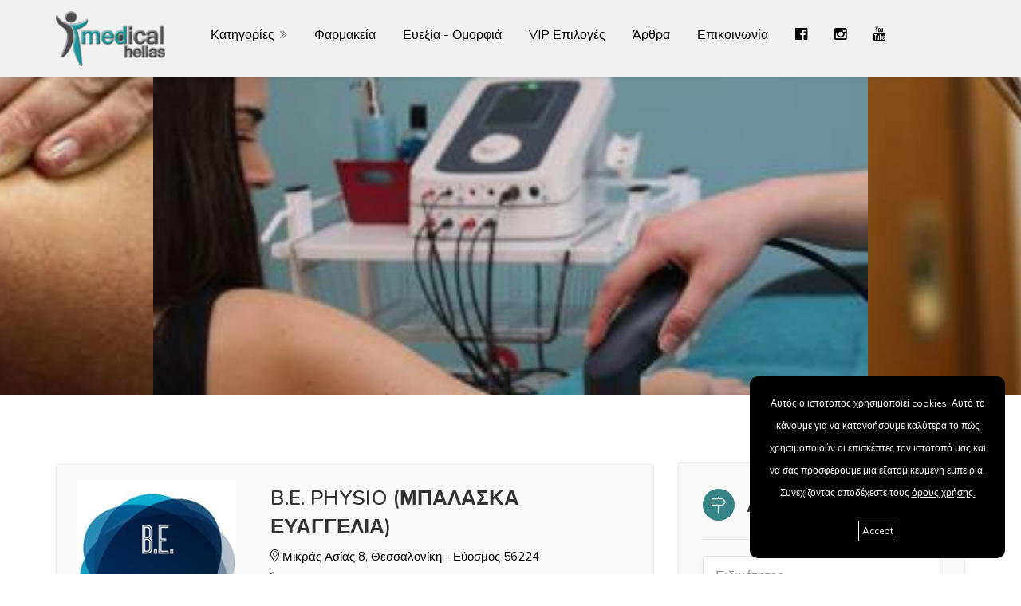

--- FILE ---
content_type: text/html; charset=utf-8
request_url: https://medicalhellas.gr/doctors/b-e-physio-mpalaska-eyaggelia
body_size: 13723
content:
<!DOCTYPE html>
<html>
<head>
<title>Ανακαλύψτε τον κόσμο του βελονισμού με την ΜΠΑΛΑΣΚΑ ΕΥΑΓΓΕΛΙΑ στο B.E. PHYSIO.</title>
<meta name="description" content="Επαγγελματικός βελονισμός από την ΜΠΑΛΑΣΚΑ ΕΥΑΓΓΕΛΙΑ στο MedicalHellas.">
<meta name="keywords" content="b.e. physio, μπαλασκα ευαγγελια, βελονισμος, βελονιστης, υγεια, βελονιστες εοπυυ, εοπυυ, medical, medicalhellas, γιατροι, ιατροι,ευοσμος">
<meta name="robots" content="index, follow">
<plain>
<meta name="robots" content="index, follow">
<meta http-equiv="Content-Type" content="text/html; charset=utf-8">
<meta name="language" content="English">
<meta name="revisit-after" content=" days">
<link rel="apple-touch-icon" sizes="180x180" href="/apple-touch-icon.png">
<link rel="icon" type="image/png" sizes="32x32" href="/favicon-32x32.png">
<link rel="icon" type="image/png" sizes="16x16" href="/favicon-16x16.png">
<link rel="manifest" href="/site.webmanifest">
<link rel="mask-icon" href="/safari-pinned-tab.svg" color="#5bbad5">
<meta name="msapplication-TileColor" content="#da532c">
<meta name="theme-color" content="#ffffff">
<meta name="google-site-verification" content="H-zoWbpnZxPwUZuwZT-6FS3IFEFqCMYoj9lmDiRVqp4" />
</plain>
<meta name="csrf-param" content="authenticity_token" />
<meta name="csrf-token" content="QkqhyAuWc9PFaAphPhjAqyP1XJGNyj1JFzoogLMSEwI+W/35lz14K5vClc9hRsUDUV1LoBnmpIGBuGgMb4h7QA==" />

<meta name="action-cable-url" content="/cable" />
<meta content='text/html;charset=UTF-8' http-equiv='Content-Type'>
<meta content='width=device-width, initial-scale=1.0' name='viewport'>
<link rel="stylesheet" media="all" href="/assets/application-3b78e489aeb2284f091fff7ac3faad76f9ce48101e8b264d33d485d01ed65474.css" />
<script>
  (function(i,s,o,g,r,a,m){i['GoogleAnalyticsObject']=r;i[r]=i[r]||function(){
  (i[r].q=i[r].q||[]).push(arguments)},i[r].l=1*new Date();a=s.createElement(o),
  m=s.getElementsByTagName(o)[0];a.async=1;a.src=g;m.parentNode.insertBefore(a,m)
  })(window,document,'script','//www.google-analytics.com/analytics.js','ga');
  ga('create', 'UA-34608359-1', 'auto');
  ga('send', 'pageview');
</script>

<script type='text/javascript' src='https://platform-api.sharethis.com/js/sharethis.js#property=60128fe877ac8800133c31a5&product=sop' async='async'></script>

<!-- Histats.com START (aync) -->
<script type="text/javascript">var _Hasync= _Hasync|| [];
_Hasync.push(['Histats.start', '1,4743031,4,0,0,0,00010000']);
_Hasync.push(['Histats.fasi', '1']);
_Hasync.push(['Histats.track_hits', '']);
(function() {
var hs = document.createElement('script'); hs.type = 'text/javascript'; hs.async = true;
hs.src = ('//s10.histats.com/js15_as.js');
(document.getElementsByTagName('head')[0] || document.getElementsByTagName('body')[0]).appendChild(hs);
})();</script>
<noscript><a href="/" target="_blank"><img src="//sstatic1.histats.com/0.gif?4743031&101" alt="myspace tracker" border="0"></a></noscript>
<!-- Histats.com END -->

<script async src="https://pagead2.googlesyndication.com/pagead/js/adsbygoogle.js?client=ca-pub-7130277859645520" crossorigin="anonymous"></script>

<!-- Google tag (gtag.js) -->
<script async src="https://www.googletagmanager.com/gtag/js?id=G-664PM9V365"></script>
<script>
window.dataLayer = window.dataLayer || [];
function gtag(){dataLayer.push(arguments);}
gtag('js', new Date());
gtag('config', 'G-664PM9V365');
</script>
</head>
<body>
<div id='main_wrapper'>
<header id='header_part'>
<div id='header'>
<div class='container'>
<div class='utf_left_side'>
<div id='logo'>
<a href="/"><img alt='' src='/assets/logo-769d988e47925b8a34383e42266f408b59c1f529cd6c3c71e2c6e02ba752a511.png'>
</a></div>
<div class='mmenu-trigger'>
<button class='hamburger utfbutton_collapse' type='button'>
<span class='utf_inner_button_box'>
<span class='utf_inner_section'></span>
</span>
</button>
</div>
<nav class='style_one' id='navigation'>
<ul id='responsive'>
<li class=''>
<a href=''>Κατηγορίες</a>
<ul>
<li><a href="/categories/iatroi">Ιατροί</a></li>
<li><a href="/categories/alles-katigories">Άλλες κατηγορίες</a></li>
</ul>
</li>
<li class=''>
<a href='/categories/farmakeia'>Φαρμακεία</a>
</li>
<li class=''>
<a href='/categories/eyeksia-omorfia'>Ευεξία - Ομορφιά</a>
</li>
<li>
<a href='/categories/vip-epiloges'>VIP Επιλογές</a>
</li>
<li>
<a href="/blog">Άρθρα</a>
</li>
<li class=''>
<a href='/contact'>Επικοινωνία</a>
</li>
<li>
<a target="_blank" href="https://www.facebook.com/medicalhellas"><i class='fa fa-facebook-official' style='font-size: 18px;'></i>
</a></li>
<li>
<a target="_blank" href="https://www.instagram.com/medicalhellas.gr/"><i class='fa fa-instagram' style='font-size: 18px;'></i>
</a></li>
<li>
<a target="_blank" href="https://www.youtube.com/channel/UCXJNZwBq0gcSQbyxhFHOAgA"><i class='fa fa-youtube' style='font-size: 18px;'></i>
</a></li>
</ul>
</nav>
<div class='clearfix'></div>
</div>
</div>
</div>
</header>
<div class='clearfix'></div>

<div class='utf_listing_section' id='utf_listing_gallery_part'>
<div class='utf_listing_slider utf_gallery_container margin-bottom-0'>
<a class='item utf_gallery' data-background-image='/system/uploads/image/file/6524/bephysio-%CE%A5%CF%80%CE%AD%CF%81%CE%B7%CF%87%CE%BF%CF%82.jpg' href='/system/uploads/image/file/6524/bephysio-%CE%A5%CF%80%CE%AD%CF%81%CE%B7%CF%87%CE%BF%CF%82.jpg'></a>
<a class='item utf_gallery' data-background-image='/system/uploads/image/file/6521/bephysio-%CE%A5%CF%80%CE%B7%CF%81%CE%B5%CF%83%CE%AF%CE%B1-%CE%BA%CE%B9%CE%BD%CE%B7%CF%83%CE%B9%CE%BF%CE%B8%CE%B5%CF%81%CE%B1%CF%80%CE%B5%CE%AF%CE%B1%CF%82.jpg' href='/system/uploads/image/file/6521/bephysio-%CE%A5%CF%80%CE%B7%CF%81%CE%B5%CF%83%CE%AF%CE%B1-%CE%BA%CE%B9%CE%BD%CE%B7%CF%83%CE%B9%CE%BF%CE%B8%CE%B5%CF%81%CE%B1%CF%80%CE%B5%CE%AF%CE%B1%CF%82.jpg'></a>
<a class='item utf_gallery' data-background-image='/system/uploads/image/file/6522/bephysio-%CE%A5%CF%80%CE%B7%CF%81%CE%B5%CF%83%CE%AF%CE%B1-%CE%97%CE%BB%CE%B5%CE%BA%CF%84%CF%81%CE%BF%CE%B8%CE%B5%CF%81%CE%B1%CF%80%CE%B5%CE%AF%CE%B1%CF%82.jpg' href='/system/uploads/image/file/6522/bephysio-%CE%A5%CF%80%CE%B7%CF%81%CE%B5%CF%83%CE%AF%CE%B1-%CE%97%CE%BB%CE%B5%CE%BA%CF%84%CF%81%CE%BF%CE%B8%CE%B5%CF%81%CE%B1%CF%80%CE%B5%CE%AF%CE%B1%CF%82.jpg'></a>
<a class='item utf_gallery' data-background-image='/system/uploads/image/file/6519/bephysio-%CE%A0%CF%81%CE%B5%CF%83%CF%83%CE%BF%CE%B8%CE%B5%CF%81%CE%B1%CF%80%CE%B5%CE%AF%CE%B1.jpg' href='/system/uploads/image/file/6519/bephysio-%CE%A0%CF%81%CE%B5%CF%83%CF%83%CE%BF%CE%B8%CE%B5%CF%81%CE%B1%CF%80%CE%B5%CE%AF%CE%B1.jpg'></a>
<a class='item utf_gallery' data-background-image='/system/uploads/image/file/6520/bephysio-%CE%A5%CF%80%CE%B7%CF%81%CE%B5%CF%83%CE%AF%CE%B1-%CE%92%CE%B5%CE%BB%CE%BF%CE%BD%CE%B9%CF%83%CE%BC%CE%BF%CF%8D.jpg' href='/system/uploads/image/file/6520/bephysio-%CE%A5%CF%80%CE%B7%CF%81%CE%B5%CF%83%CE%AF%CE%B1-%CE%92%CE%B5%CE%BB%CE%BF%CE%BD%CE%B9%CF%83%CE%BC%CE%BF%CF%8D.jpg'></a>
<a class='item utf_gallery' data-background-image='/system/uploads/image/file/6523/bephysio-%CE%A5%CF%80%CE%B7%CF%81%CE%B5%CF%83%CE%AF%CE%B1-%CE%97%CE%BB%CE%B5%CE%BA%CF%84%CF%81%CE%BF%CE%B8%CE%B5%CF%81%CE%B1%CF%80%CE%B5%CE%AF%CE%B1%CF%82-1.jpg' href='/system/uploads/image/file/6523/bephysio-%CE%A5%CF%80%CE%B7%CF%81%CE%B5%CF%83%CE%AF%CE%B1-%CE%97%CE%BB%CE%B5%CE%BA%CF%84%CF%81%CE%BF%CE%B8%CE%B5%CF%81%CE%B1%CF%80%CE%B5%CE%AF%CE%B1%CF%82-1.jpg'></a>
<a class='item utf_gallery' data-background-image='/system/uploads/image/file/6525/bephysio-%CE%A5%CF%80%CE%B7%CF%81%CE%B5%CF%83%CE%AF%CE%B1-%CE%9C%CE%AC%CE%BB%CE%B1%CE%BE%CE%B7%CF%82.jpg' href='/system/uploads/image/file/6525/bephysio-%CE%A5%CF%80%CE%B7%CF%81%CE%B5%CF%83%CE%AF%CE%B1-%CE%9C%CE%AC%CE%BB%CE%B1%CE%BE%CE%B7%CF%82.jpg'></a>
</div>
</div>
<div class='container doctor-show'>
<div class='row utf_sticky_main_wrapper'>
<div class='col-lg-8 col-md-8'>
<div class='utf_listing_titlebar' id='titlebar'>
<div class='utf_listing_titlebar_title'>
<div class='row'>
<div class='col-lg-4 col-md-4'>
<img width="200" class="margin-bottom-20" src="/system/uploads/doctor/photo/9733/be_physio.jpg" />
</div>
<div class='col-lg-8 col-md-8'>
<h2>
B.E. PHYSIO (ΜΠΑΛΑΣΚΑ ΕΥΑΓΓΕΛΙΑ)
</h2>
<div>
<i class='sl sl-icon-location'></i>
Μικράς Ασίας 8,  Θεσσαλονίκη - Εύοσμος
56224
</div>
<div>
<i class='sl sl-icon-phone'></i>
23160 22015
</div>
<div>
<i class='sl sl-icon-location'></i>
Νομός,  Θεσσαλονίκη

</div>
<span class='call_now'>
<i class='sl sl-icon-screen-smartphone'></i>
6978 718562
</span>
<span class='call_now'>
<i class='sl sl-icon-globe'></i>
<a target="_blank" href="https://www.bephysio.gr">https://www.bephysio.gr</a>
</span>
<span class='call_now'>
<i class='sl sl-icon-envelope-open'></i>
<a href="mailto:evangeliaphysio@gmail.com">evangeliaphysio@gmail.com</a>
</span>
</div>
</div>
</div>
</div>
<div class='utf_listing_section' id='utf_listing_overview'>
<div class='social-contact'>
<a class='instagram-link' href='https://www.instagram.com/b.e.physiocentre.thessaloniki/?igshid=mj29u682rl6e' target='_blank'>
<i class='fa fa-instagram'></i>
Instagram
</a>
</div>
</div>
<div class='utf_listing_section' id='utf_listing_overview'>
<h3 class='utf_listing_headline_part margin-top-30 margin-bottom-30'>Βιογραφικό</h3>
<p>Φυσικοθεραπεία και βελονισμός</p><p>Η φυσικοθεραπεύτρια Μπαλάσκα Ευαγγελία είναι απόφοιτος του τμήματος φυσικοθεραπείας του ΑΤΕΙ Θεσσαλονίκης. Διατηρεί φυσικοθεραπευτήριο στην περιοχή του Ευόσμου Θεσσαλονίκης.</p><p>Κύριος στόχος μας είναι η αντιμετώπιση και αποκατάσταση του εκάστοτε προβλήματος του ασθενούς. Αυτό επιτυγχάνεται έπειτα από την καταγραφή του ιστορικού και την αξιολόγηση του ασθενούς το οποίο μας οδηγεί σε εξατομικευμένο πρόγραμμα φυσικοθεραπείας. Στόχος του ολοκληρωμένου εξατομικευμένου προγράμματος αποκατάστασης είναι η παρότρυνση του ασθενή σε ενεργητική συμμετοχή στις καθημερινές δραστηριότητες καθώς και στη μύησή του σε ένα νέο, ποιοτικό τρόπο ζωής.</p>
</div>
<div class='utf_listing_section' id='utf_listing_overview'>
<h3 class='utf_listing_headline_part margin-top-30 margin-bottom-30'>Ωράριο</h3>
<p>Δευτέρα - Παρασκευή | 09:00 - 21:00</p><p>Σάββατο &amp; Κυριακή - Κλειστά</p>
</div>
<div class='utf_listing_section' id='utf_listing_overview'>
<h3 class='utf_listing_headline_part margin-top-30 margin-bottom-30'>Υπηρεσίες</h3>
<p>Εξειδικευμένη Φυσικοθεραπεύτρια | Υπερσύγχρονα μηχανήματα | Εξατομικευμένη θεραπεία</p><ul><li>Βελονισμός</li><li>Ηλεκτροθεραπεία</li><li>Θεραπεία με ακτίνες Laser</li><li>Μάλαξη</li><li>Υπέρηχος</li><li>Κινησιοθεραπεία</li><li>Πρεσσοθεραπεία</li></ul>
</div>
<div class='utf_listing_section margin-bottom-50' id='utf_listing_overview'>
</div>
</div>
<div class='col-lg-4 col-md-4 margin-top-75'>
<div class='sidebar'>
<form action="/doctors/search" accept-charset="UTF-8" method="get"><div class='utf_box_widget margin-bottom-35'>
<h3>
<i class='sl sl-icon-direction'></i>
Αναζήτηση
</h3>
<div class='utf_sort_by_select_item margin-bottom-10'>
<select class='utf_chosen_select' data-placeholder='Ειδικότητες' name='specialty_id'>
<option value=''>Ειδικότητες</option>
<option value='93'>
Αγγειοχειρουργοί - Αγγειολόγοι
</option>
<option value='94'>
Αιματολόγοι
</option>
<option value='132'>
Αισθητική - Ομορφιά
</option>
<option value='133'>
Ακουστικά Βαρηκοϊας
</option>
<option value='95'>
Ακτινολόγοι
</option>
<option value='96'>
Αλλεργιολόγοι
</option>
<option value='97'>
Αναισθησιολόγοι - Ιατροί Πόνου
</option>
<option value='158'>
Ασθενοφόρα
</option>
<option value='146'>
Βελονιστές
</option>
<option value='98'>
Γαστρεντερολόγοι
</option>
<option value='99'>
Γενικοί Ιατροί
</option>
<option value='127'>
Γενικοί Χειρουργοί
</option>
<option value='100'>
Γναθοχειρουργοί
</option>
<option value='181'>
Γραφεία Τελετών
</option>
<option value='156'>
Γυμναστήρια / Αθλητικοί Σύλλογοι
</option>
<option value='101'>
Δερματολόγοι - Αφροδισιολόγοι
</option>
<option value='182'>
Διαβητολόγοι
</option>
<option value='134'>
Διαιτολόγοι - Διατροφολόγοι
</option>
<option value='176'>
Εμφύτευση Μαλλιών
</option>
<option value='178'>
Ενδοδοντολόγοι
</option>
<option value='102'>
Ενδοκρινολόγοι
</option>
<option value='207'>
Επαγγελματικές Ενδυμασίες 
</option>
<option value='183'>
Ηπατολόγοι
</option>
<option value='174'>
Θωρακοχειρουργοί
</option>
<option value='136'>
Ιατρικά Ορθοπεδικά Eίδη - Μηχ/τα &amp; Συσκευές
</option>
<option value='103'>
Ιατροδικαστές
</option>
<option value='104'>
Καρδιολόγοι
</option>
<option value='190'>
Κέντρα Αποκατάστασης &amp; Αποθεραπείας
</option>
<option value='206'>
Κέντρα Ειδικής Αγωγής - Δυσλεξίας 
</option>
<option value='170'>
Κέντρα Ειδικής Αγωγής &amp; Ψυχικής Υγείας
</option>
<option value='163'>
Κινησιοθεραπευτές
</option>
<option value='187'>
Κοιμητήρια Μικρών Ζώων
</option>
<option value='139'>
Κτηνίατροι - Κλινικές και Φροντίδα κατοικιδίων
</option>
<option value='105'>
Κυτταρολόγοι
</option>
<option value='140'>
Λογοθεραπευτές - Εργοθεραπευτές
</option>
<option value='208'>
Μαίες
</option>
<option value='106'>
Μαιευτήρες - Χειρουργοί Γυναικολόγοι
</option>
<option value='160'>
Μαστολόγοι
</option>
<option value='107'>
Μικροβιολόγοι
</option>
<option value='128'>
Νευρολόγοι
</option>
<option value='109'>
Νευροχειρουργοί
</option>
<option value='111'>
Νεφρολόγοι
</option>
<option value='189'>
Νοσηλεία κατ’ οίκον
</option>
<option value='135'>
Νοσοκομεία -  Κλινικές - Διαγνωστικά Κέντρα
</option>
<option value='167'>
 Ξενοδοχεία &amp; Καταλύματα
</option>
<option value='112'>
Ογκολόγοι - Ακτινοθεραπευτές
</option>
<option value='204'>
Ογκολόγοι (Γυναικολογική Ογκολογία)
</option>
<option value='173'>
Ογκολόγοι - Παθολόγοι (Παθολογική Ογκολογία)
</option>
<option value='114'>
Οδοντίατροι
</option>
<option value='161'>
Οδοντοτεχνίτες
</option>
<option value='150'>
Ομοιοπαθητικοί - Εναλ/κες Θεραπείες 
</option>
<option value='151'>
Οπτικά
</option>
<option value='203'>
Οργανισμοί Πιστοποίησης Ποιότητας
</option>
<option value='147'>
Ορθοδοντικοί
</option>
<option value='115'>
Ορθοπεδικοί
</option>
<option value='117'>
Οστεοπαθητικοί
</option>
<option value='119'>
Ουρολόγοι-Ανδρολόγοι
</option>
<option value='120'>
Οφθαλμίατροι
</option>
<option value='122'>
Παθολογοανατόμοι
</option>
<option value='124'>
Παθολόγοι
</option>
<option value='126'>
Παιδίατροι
</option>
<option value='149'>
Παιδοδοντίατροι
</option>
<option value='177'>
Παιδοορθοπεδικοί
</option>
<option value='205'>
Παιδοπνευμονολόγοι
</option>
<option value='162'>
Παιδοχειρουργοί
</option>
<option value='108'>
Παιδοψυχολόγοι - παιδοψυχίατροι
</option>
<option value='172'>
Περιοδοντολόγοι
</option>
<option value='184'>
Περούκες
</option>
<option value='110'>
Πλαστικοί Χειρουργοί
</option>
<option value='113'>
Πνευμονολόγοι - Φυματιολόγοι
</option>
<option value='148'>
Ποδολόγοι
</option>
<option value='185'>
Προτεινόμενα Εστιατόρια
</option>
<option value='116'>
Πυρηνικοί Ιατροί
</option>
<option value='123'>
Ρευματολόγοι
</option>
<option value='175'>
Ρεφλεξολόγοι
</option>
<option value='159'>
Στοματολόγοι
</option>
<option value='188'>
Σύμβουλοι Προσωπικής Ανάπτυξης (Life Coach)
</option>
<option value='121'>
Σύμβουλοι Ψυχικής Υγείας
</option>
<option value='142'>
Υπερηλίκων Οίκοι
</option>
<option value='143'>
Φαρμακεία
</option>
<option value='144'>
Φαρμακευτικές Εταιρείες &amp; Προϊόντα
</option>
<option value='125'>
Φυσίατροι
</option>
<option value='145'>
Φυσικοθεραπευτές-Φυσικοπαθητικοί
</option>
<option value='152'>
Χειροπρακτική-Μασάζ
</option>
<option value='180'>
Χειρουργοί Ενδοκρινών Αδένων
</option>
<option value='130'>
Ψυχίατροι-Ψυχοθεραπευτές
</option>
<option value='131'>
Ψυχολόγοι-Ψυχοθεραπευτές
</option>
<option value='129'>
Ωτορινολαρυγγολόγοι
</option>
</select>
</div>
<div class='utf_sort_by_select_item margin-bottom-10'>
<select class='utf_chosen_select' data-placeholder='Περιοχές' name='location_id'>
<option value=''>Περιοχές</option>
<option value='665'>
Αιτωλοακαρνανία
</option>
<option value='667'>
Αιτωλοακαρνανία - Αγρίνιο
</option>
<option value='669'>
Αιτωλοακαρνανία - Αμφιλοχία
</option>
<option value='936'>
Αιτωλοακαρνανία - Αστακός
</option>
<option value='670'>
Αιτωλοακαρνανία - Βόνιτσα
</option>
<option value='672'>
Αιτωλοακαρνανία - Θέρμo
</option>
<option value='673'>
Αιτωλοακαρνανία - Μενίδι
</option>
<option value='668'>
Αιτωλοακαρνανία - Μεσολόγγι
</option>
<option value='939'>
Αιτωλοακαρνανία - Μύτικας
</option>
<option value='666'>
Αιτωλοακαρνανία - Ναύπακτος
</option>
<option value='912'>
Αιτωλοακαρνανία - Πάλαιρος
</option>
<option value='671'>
Αιτωλοακαρνανία - Στράτος
</option>
<option value='747'>
Αργολίδα
</option>
<option value='748'>
Αργολίδα - Άργος
</option>
<option value='949'>
Αργολίδα - Επίδαυρος
</option>
<option value='749'>
Αργολίδα - Ερμιόνη
</option>
<option value='750'>
Αργολίδα - Κρανίδι
</option>
<option value='751'>
Αργολίδα - Λυγουριό
</option>
<option value='752'>
Αργολίδα - Ναύπλιο
</option>
<option value='952'>
Αργολίδα - Πόρτο Χέλι
</option>
<option value='935'>
Αργολίδα - Τολό
</option>
<option value='593'>
 Αργοσαρωνικός
</option>
<option value='599'>
Αργοσαρωνικός - Αγκίστρι 
</option>
<option value='594'>
Αργοσαρωνικός - Αίγινα 
</option>
<option value='596'>
Αργοσαρωνικός - Πόρος
</option>
<option value='598'>
Αργοσαρωνικός - Σπέτσες
</option>
<option value='597'>
Αργοσαρωνικός -  Ύδρα 
</option>
<option value='753'>
Αρκαδία
</option>
<option value='925'>
Αρκαδία - Άστρος
</option>
<option value='754'>
Αρκαδία - Βαλτεσίνικο
</option>
<option value='755'>
Αρκαδία - Βυτίνα
</option>
<option value='760'>
Αρκαδία - Καρύταινα
</option>
<option value='762'>
Αρκαδία - Λαγκάδια
</option>
<option value='756'>
Αρκαδία - Λεβίδι
</option>
<option value='757'>
Αρκαδία - Λεωνίδιο
</option>
<option value='758'>
Αρκαδία - Μεγαλόπολη
</option>
<option value='759'>
Αρκαδία - Τρίπολη
</option>
<option value='761'>
Αρκαδία - Τυρός
</option>
<option value='720'>
Άρτα
</option>
<option value='867'>
Άρτα - Άρτα
</option>
<option value='434'>
Αττική
</option>
<option value='484'>
Αττική - Αγ. Ανάργυροι 
</option>
<option value='449'>
Αττική - Αγ. Βαρβάρα
</option>
<option value='504'>
Αττική - Αγ. Δημήτριος
</option>
<option value='547'>
Αττική - Αγ. Ελευθέριος
</option>
<option value='554'>
Αττική - Αγ.Ιωάννης Ρέντης
</option>
<option value='541'>
Αττική - Αγ. Λουκάς
</option>
<option value='464'>
Αττική - Αγ. Παρασκευή
</option>
<option value='506'>
Αττική - Αγ. Στέφανος
</option>
<option value='445'>
Αττική - Αθήνα (Κέντρο)
</option>
<option value='446'>
Αττική - Αιγάλεω
</option>
<option value='494'>
Αττική - Άλιμος
</option>
<option value='461'>
Αττική - Αμπελόκηποι
</option>
<option value='528'>
Αττική - Ανάβυσσος
</option>
<option value='951'>
Αττική - Ανθούσα
</option>
<option value='498'>
Αττική - Άνοιξη
</option>
<option value='492'>
Αττική - Άνω Ηλιούπολη
</option>
<option value='934'>
Αττική - Άνω Ιλίσια
</option>
<option value='455'>
Αττική - Άνω Λιόσια
</option>
<option value='520'>
Αττική - Άνω Πατήσια
</option>
<option value='459'>
Αττική - Αργυρούπολη
</option>
<option value='537'>
Αττική - Αρτέμιδα
</option>
<option value='450'>
Αττική - Ασπρόπυργος
</option>
<option value='538'>
Αττική - Αυλώνα
</option>
<option value='891'>
Αττική - Αφίδναι
</option>
<option value='454'>
Αττική - Αχαρναί
</option>
<option value='523'>
Αττική - Βάρη
</option>
<option value='503'>
Αττική - Βάρκιζα
</option>
<option value='540'>
Αττική - Βίλλια
</option>
<option value='497'>
Αττική - Βούλα
</option>
<option value='519'>
Αττική - Βουλιαγμένη
</option>
<option value='468'>
Αττική - Βριλήσσια
</option>
<option value='470'>
Αττική - Βύρωνας
</option>
<option value='933'>
Αττική - Γαλατάς
</option>
<option value='489'>
Αττική - Γαλάτσι
</option>
<option value='486'>
Αττική - Γέρακας
</option>
<option value='536'>
Αττική - Γκάζι
</option>
<option value='526'>
Αττική - Γκύζη
</option>
<option value='456'>
Αττική - Γλυκά Νερά
</option>
<option value='457'>
Αττική - Γλυφάδα
</option>
<option value='438'>
Αττική - Γουδή
</option>
<option value='471'>
Αττική - Δάφνη
</option>
<option value='555'>
Αττική - Δραπετσώνα
</option>
<option value='549'>
Αττική - Δροσιά
</option>
<option value='496'>
Αττική - Ελευσίνα
</option>
<option value='501'>
Αττική - Ελληνικό
</option>
<option value='944'>
Αττική - Ελληνορώσων 
</option>
<option value='490'>
Αττική - Εξάρχεια
</option>
<option value='509'>
Αττική - Ζεφύρι
</option>
<option value='437'>
Αττική - Ζωγράφου
</option>
<option value='435'>
Αττική - Ηλιούπολη
</option>
<option value='483'>
Αττική - Θησείο
</option>
<option value='452'>
Αττική - Ίλιον
</option>
<option value='462'>
Αττική - Ιλίσια
</option>
<option value='442'>
Αττική - Καισαριανή
</option>
<option value='508'>
Αττική - Καλαμάκι
</option>
<option value='440'>
Αττική - Καλλιθέα
</option>
<option value='557'>
Αττική - Καλλίπολη
</option>
<option value='510'>
Αττική - Καλύβια
</option>
<option value='495'>
Αττική - Καματερό
</option>
<option value='561'>
Αττική - Καμίνια
</option>
<option value='539'>
Αττική - Καπανδρίτι
</option>
<option value='439'>
Αττική - Καρέας
</option>
<option value='942'>
Αττική - Καρελλάς 
</option>
<option value='562'>
Αττική - Καστέλλα
</option>
<option value='491'>
Αττική - Κάτω Πατήσια
</option>
<option value='524'>
Αττική - Κερατέα
</option>
<option value='553'>
Αττική - Κερατσίνι
</option>
<option value='481'>
Αττική - Κηφισιά
</option>
<option value='444'>
Αττική - Κολωνάκι
</option>
<option value='463'>
Αττική - Κολωνός
</option>
<option value='558'>
Αττική - Κορυδαλλός
</option>
<option value='493'>
Αττική - Κορωπί
</option>
<option value='472'>
Αττική - Κουκάκι
</option>
<option value='533'>
Αττική - Κρυονέρι
</option>
<option value='477'>
Αττική - Κυψέλη
</option>
<option value='522'>
Αττική - Λαγονήσι
</option>
<option value='512'>
Αττική - Λαμπρινή
</option>
<option value='460'>
Αττική - Λαύριο
</option>
<option value='956'>
Αττική - Λυκαβηττός
</option>
<option value='548'>
Αττική - Λυκόβρυση
</option>
<option value='521'>
Αττική - Μάνδρα
</option>
<option value='530'>
Αττική - Μαραθώνας
</option>
<option value='529'>
Αττική - Μαρκόπουλο
</option>
<option value='465'>
Αττική - Μαρούσι
</option>
<option value='453'>
Αττική - Μέγαρα
</option>
<option value='482'>
Αττική - Μελίσσια
</option>
<option value='515'>
Αττική - Μεταμόρφωση
</option>
<option value='556'>
Αττική - Μοσχάτο
</option>
<option value='874'>
Αττική - Ν. Ερυθραία
</option>
<option value='479'>
Αττική - Ν. Ηράκλειο
</option>
<option value='551'>
Αττική - Νίκαια
</option>
<option value='502'>
Αττική - Ν. Ιωνία
</option>
<option value='475'>
Αττική - Ν.Κόσμος
</option>
<option value='514'>
Αττική - Ν. Μάκρη
</option>
<option value='543'>
Αττική - Ν. Πεντέλη
</option>
<option value='887'>
Αττική - Ν. Πέραμος
</option>
<option value='443'>
Αττική - Ν. Σμύρνη
</option>
<option value='560'>
Αττική - Ν. Φάληρο
</option>
<option value='487'>
Αττική - Ν. Φιλαδέλφεια
</option>
<option value='480'>
Αττική - Ν. Φιλοθέη
</option>
<option value='516'>
Αττική - Ν. Ψυχικό
</option>
<option value='436'>
Αττική - Παγκράτι
</option>
<option value='500'>
Αττική - Παιανία
</option>
<option value='499'>
Αττική - Παλλήνη
</option>
<option value='941'>
Αττική - Πανόρμου 
</option>
<option value='447'>
Αττική - Παπάγου
</option>
<option value='474'>
Αττική - Πατήσια
</option>
<option value='552'>
Αττική - Πειραιάς
</option>
<option value='559'>
Αττική - Πέραμα
</option>
<option value='458'>
Αττική - Περιστέρι
</option>
<option value='518'>
Αττική - Πετράλωνα
</option>
<option value='451'>
Αττική - Πετρούπολη
</option>
<option value='478'>
Αττική - Πεύκη
</option>
<option value='507'>
Αττική - Π. Ηράκλειο
</option>
<option value='527'>
Αττική - Πικέρμι
</option>
<option value='513'>
Αττική - Πόρτο Ράφτη
</option>
<option value='532'>
Αττική - Π.Πεντέλη
</option>
<option value='890'>
Αττική - Π. Φάληρο
</option>
<option value='932'>
Αττική - Π. Φώκαια
</option>
<option value='467'>
Αττική - Π.Ψυχικό
</option>
<option value='511'>
Αττική - Ραφήνα
</option>
<option value='525'>
Αττική - Ροδόπολη
</option>
<option value='595'>
Αττική - Σαλαμίνα
</option>
<option value='517'>
Αττική - Σαρωνίδα
</option>
<option value='473'>
Αττική - Σεπόλια
</option>
<option value='485'>
Αττική - Σπάτα
</option>
<option value='545'>
Αττική - Σχοινιά
</option>
<option value='563'>
Αττική - Ταμπούρια
</option>
<option value='441'>
Αττική - Ταύρος
</option>
<option value='564'>
Αττική - Τερψιθέα
</option>
<option value='531'>
Αττική - Υμηττός
</option>
<option value='535'>
Αττική - Φιλοθέη
</option>
<option value='542'>
Αττική - Φυλή
</option>
<option value='448'>
Αττική - Χαϊδάρι
</option>
<option value='469'>
Αττική - Χαλάνδρι
</option>
<option value='476'>
Αττική - Χολαργός
</option>
<option value='534'>
Αττική - Ωρωπός
</option>
<option value='763'>
Αχαΐα
</option>
<option value='921'>
Αχαΐα - Αιγιαλεία
</option>
<option value='764'>
Αχαΐα - Αίγιο
</option>
<option value='922'>
Αχαΐα - Ακράτα
</option>
<option value='765'>
Αχαΐα - Διακοφτό
</option>
<option value='766'>
Αχαΐα - Καλάβρυτα
</option>
<option value='767'>
Αχαΐα - Κάτω Αχαΐα
</option>
<option value='770'>
Αχαΐα - Λόγγος
</option>
<option value='768'>
Αχαΐα - Πάτρα
</option>
<option value='769'>
Αχαΐα - Ρίο
</option>
<option value='931'>
Αχαια - Τερψιθέα
</option>
<option value='645'>
Βοιωτία
</option>
<option value='954'>
Βοιωτία - Αλίαρτος
</option>
<option value='651'>
Βοιωτία - Αράχωβα
</option>
<option value='923'>
Βοιωτία - Δερβενοχώρια
</option>
<option value='647'>
Βοιωτία - Δήλεσι
</option>
<option value='649'>
Βοιωτία - Δίστομο
</option>
<option value='646'>
Βοιωτία - Θήβα
</option>
<option value='650'>
Βοιωτία - Καπαρέλι
</option>
<option value='648'>
Βοιωτία - Λιβαδειά
</option>
<option value='674'>
Βόρειο &amp; Ανατολικό Αιγαίο
</option>
<option value='679'>
Βόρειο &amp; Ανατολικό Αιγαίο - Ικαρία
</option>
<option value='675'>
Βόρειο &amp; Ανατολικό Αιγαίο - Λέσβος
</option>
<option value='676'>
Βόρειο &amp; Ανατολικό Αιγαίο - Λήμνος
</option>
<option value='677'>
Βόρειο &amp; Ανατολικό Αιγαίο - Σάμος
</option>
<option value='678'>
Βόρειο &amp; Ανατολικό Αιγαίο - Χίος
</option>
<option value='816'>
Γρεβενά
</option>
<option value='817'>
Γρεβενά - Γρεβενά
</option>
<option value='818'>
Δράμα
</option>
<option value='819'>
Δράμα - Δράμα
</option>
<option value='616'>
Δωδεκάνησα
</option>
<option value='626'>
Δωδεκάνησα - Αστυπάλαια
</option>
<option value='624'>
Δωδεκάνησα - Κάλυμνος
</option>
<option value='625'>
Δωδεκάνησα - Κάρπαθος
</option>
<option value='627'>
Δωδεκάνησα - Καστελόριζο
</option>
<option value='620'>
Δωδεκάνησα - Κως
</option>
<option value='623'>
Δωδεκάνησα - Λειψοί
</option>
<option value='621'>
Δωδεκάνησα - Λέρος
</option>
<option value='868'>
Δωδεκάνησα - Νίσυρος
</option>
<option value='622'>
Δωδεκάνησα - Πάτμος
</option>
<option value='617'>
Δωδεκάνησα - Ρόδος
</option>
<option value='618'>
Δωδεκάνησα - Σύμη
</option>
<option value='619'>
Δωδεκάνησα - Τήλος
</option>
<option value='884'>
Δωδεκάνησα - Χάλκη
</option>
<option value='742'>
΄Εβρος
</option>
<option value='745'>
 ΄Εβρος - Αλεξανδρούπολη
</option>
<option value='744'>
΄Εβρος - Διδυμότειχο
</option>
<option value='746'>
΄Εβρος - Ορεστιάδα
</option>
<option value='876'>
Έβρος - Σαμοθράκη
</option>
<option value='743'>
΄Εβρος - Φέρες
</option>
<option value='657'>
Επτάνησα
</option>
<option value='660'>
Επτάνησα - Ζάκυνθος
</option>
<option value='664'>
Επτάνησα - Ιθάκη
</option>
<option value='658'>
Επτάνησα - Κέρκυρα
</option>
<option value='662'>
Επτάνησα - Κεφαλονιά
</option>
<option value='663'>
Επτάνησα - Κύθηρα
</option>
<option value='661'>
Επτάνησα - Λευκάδα
</option>
<option value='659'>
Επτάνησα - Παξοί
</option>
<option value='600'>
Εύβοια
</option>
<option value='877'>
Εύβοια - Αγία Άννα
</option>
<option value='603'>
Εύβοια - Αλιβέρι
</option>
<option value='610'>
Εύβοια - Αμάρυνθος
</option>
<option value='929'>
Εύβοια - Αυλωνάρι
</option>
<option value='898'>
Εύβοια - Βαθύ
</option>
<option value='870'>
Εύβοια - Βασιλικό
</option>
<option value='903'>
Εύβοια - Δροσιά
</option>
<option value='611'>
Εύβοια - Ερέτρια
</option>
<option value='897'>
Εύβοια - Ζάρακες
</option>
<option value='602'>
Εύβοια - Ιστιαία
</option>
<option value='604'>
Εύβοια - Κάρυστος
</option>
<option value='612'>
Εύβοια - Κονίστρες
</option>
<option value='606'>
Εύβοια - Κύμη
</option>
<option value='609'>
Εύβοια - Λ.Αιδηψού
</option>
<option value='605'>
Εύβοια - Λίμνη
</option>
<option value='613'>
Εύβοια - Μαντούδι
</option>
<option value='901'>
Εύβοια - Μαρμάρι
</option>
<option value='896'>
Εύβοια - Ν. Αρτάκη
</option>
<option value='615'>
Εύβοια - Νέα Στύρα
</option>
<option value='902'>
Εύβοια - Νεοχώρι
</option>
<option value='899'>
Εύβοια - Πετριές
</option>
<option value='614'>
Εύβοια - Ροβιές
</option>
<option value='608'>
Εύβοια - Σκύρος
</option>
<option value='900'>
Εύβοια - Στενή Δίρφυος
</option>
<option value='601'>
Εύβοια - Χαλκίδα
</option>
<option value='607'>
Εύβοια - Ψαχνά
</option>
<option value='710'>
Ευρυτανία
</option>
<option value='711'>
Ευρυτανία - Καρπενήσι
</option>
<option value='771'>
Ηλεία
</option>
<option value='772'>
Ηλεία - Αμαλιάδα
</option>
<option value='780'>
Ηλεία - Αρχαία Ολυμπία
</option>
<option value='773'>
Ηλεία - Βάρδα
</option>
<option value='774'>
Ηλεία - Γαστούνη
</option>
<option value='775'>
Ηλεία - Ζαχάρω
</option>
<option value='776'>
Ηλεία - Κρέστενα
</option>
<option value='777'>
Ηλεία - Κυλλήνη
</option>
<option value='778'>
Ηλεία - Πύργος
</option>
<option value='779'>
Ηλεία - Σαβάλια
</option>
<option value='820'>
Ημαθία
</option>
<option value='821'>
Ημαθία - Αγκαθιά
</option>
<option value='822'>
Ημαθία - Αλεξάνδρεια
</option>
<option value='823'>
Ημαθία - Βέροια
</option>
<option value='824'>
Ημαθία - Μελίκη
</option>
<option value='826'>
Ημαθία - Νάουσα
</option>
<option value='825'>
Ημαθία - Ν. Νικομήδεια
</option>
<option value='827'>
Ημαθία - Πλατύ
</option>
<option value='732'>
Θεσπρωτία
</option>
<option value='733'>
Θεσπρωτία - Ηγουμενίτσα
</option>
<option value='734'>
Θεσπρωτία - Σύβοτα
</option>
<option value='565'>
Θεσσαλονίκη
</option>
<option value='576'>
Θεσσαλονίκη - Αγ.Αθανάσιος
</option>
<option value='590'>
Θεσσαλονίκη - Αγ.Σοφία
</option>
<option value='569'>
Θεσσαλονίκη - Αμπελόκηποι
</option>
<option value='584'>
Θεσσαλονίκη - Ανάληψη
</option>
<option value='577'>
Θεσσαλονίκη - Άνω Ηλιούπολη
</option>
<option value='889'>
Θεσσαλονίκη - Άνω Τούμπα
</option>
<option value='927'>
Θεσσαλονίκη - Ασβεστοχώρι
</option>
<option value='894'>
Θεσσαλονίκη - Ασπρόβαλτα
</option>
<option value='591'>
Θεσσαλονίκη - Διαβατά
</option>
<option value='573'>
Θεσσαλονίκη - Εξοχή
</option>
<option value='964'>
Θεσσαλονίκη - Επανομή
</option>
<option value='572'>
Θεσσαλονίκη - Ευκαρπία
</option>
<option value='568'>
Θεσσαλονίκη - Εύοσμος
</option>
<option value='571'>
Θεσσαλονίκη - Θέρμη
</option>
<option value='567'>
Θεσσαλονίκη - Καλαμαριά
</option>
<option value='895'>
Θεσσαλονίκη - Καλοχώρι
</option>
<option value='570'>
Θεσσαλονίκη - Κάτω Τούμπα
</option>
<option value='566'>
Θεσσαλονίκη (Κέντρο)
</option>
<option value='592'>
Θεσσαλονίκη - Κορδελιό
</option>
<option value='588'>
Θεσσαλονίκη - Κουφάλια
</option>
<option value='869'>
Θεσσαλονίκη - Λαγκαδάς
</option>
<option value='580'>
Θεσσαλονίκη - Μενεμένη
</option>
<option value='962'>
Θεσσαλονίκη - Νέα Μηχανιώνα
</option>
<option value='575'>
Θεσσαλονίκη - Νεάπολη
</option>
<option value='961'>
Θεσσαλονίκη - Νέο Ρύσιο
</option>
<option value='926'>
Θεσσαλονίκη - Ξηροκρήνη
</option>
<option value='906'>
Θεσσαλονίκη - Ξυλόπολη
</option>
<option value='943'>
Θεσσαλονίκη - Παλαιόκαστρο
</option>
<option value='587'>
Θεσσαλονίκη - Πανόραμα
</option>
<option value='582'>
Θεσσαλονίκη - Περαία
</option>
<option value='589'>
Θεσσαλονίκη - Πεύκα
</option>
<option value='586'>
Θεσσαλονίκη - Πλαγιάρι
</option>
<option value='578'>
Θεσσαλονίκη - Πολίχνη
</option>
<option value='579'>
Θεσσαλονίκη - Πυλαία
</option>
<option value='959'>
Θεσσαλονίκη - Σίνδος
</option>
<option value='955'>
Θεσσαλονίκη - Σταυρός
</option>
<option value='585'>
Θεσσαλονίκη - Σταυρούπολη
</option>
<option value='905'>
Θεσσαλονίκη - Συκιές
</option>
<option value='581'>
Θεσσαλονίκη - Τριανδρία
</option>
<option value='911'>
Θεσσαλονίκη - Χαλκηδόνα
</option>
<option value='574'>
Θεσσαλονίκη - Χαριλάου
</option>
<option value='928'>
Θεσσαλονίκη - Χορτιάτης
</option>
<option value='583'>
Θεσσαλονίκη - Ωραιόκαστρο
</option>
<option value='715'>
Ιωάννινα
</option>
<option value='883'>
Ιωάννινα - Ελεούσα
</option>
<option value='878'>
Ιωάννινα - Ζαγόρι
</option>
<option value='719'>
Ιωάννινα - Ζαγόρια
</option>
<option value='716'>
Ιωάννινα - (Κέντρο)
</option>
<option value='717'>
Ιωάννινα - Κόνιτσα
</option>
<option value='718'>
Ιωάννινα - Μέτσοβο
</option>
<option value='886'>
Ιωάννινα - Νεοχωρόπουλο
</option>
<option value='828'>
Καβάλα
</option>
<option value='829'>
Καβάλα - Ελευθερούπολη
</option>
<option value='830'>
Καβάλα - Θάσος
</option>
<option value='831'>
Καβάλα - (Κέντρο)
</option>
<option value='832'>
Καβάλα - Κρυνίδες
</option>
<option value='833'>
Καβάλα - Χρυσούπολη
</option>
<option value='730'>
Καρδίτσα
</option>
<option value='731'>
Καρδίτσα - (Κέντρο)
</option>
<option value='910'>
Καρδίτσα - Λίμνη Πλαστήρα
</option>
<option value='960'>
Καρδίτσα - Παλαμάς
</option>
<option value='882'>
Καρδίτσα - Σοφάδες
</option>
<option value='834'>
Καστοριά
</option>
<option value='835'>
Καστοριά - Καστοριά
</option>
<option value='836'>
Κιλκίς
</option>
<option value='837'>
Κιλκίς - (Κέντρο)
</option>
<option value='838'>
Κοζάνη
</option>
<option value='839'>
Κοζάνη - (Κέντρο)
</option>
<option value='840'>
Κοζάνη - Πτολεμαΐδα
</option>
<option value='803'>
Κορινθία
</option>
<option value='804'>
Κορινθία - Αγ. Θεόδωροι
</option>
<option value='920'>
Κορινθία - Βραχάτι
</option>
<option value='805'>
Κορινθία - Γαλατάς
</option>
<option value='806'>
Κορινθία - Ισθμια
</option>
<option value='807'>
Κορινθία - Καστανιά
</option>
<option value='808'>
Κορινθία - Κιάτο
</option>
<option value='809'>
Κορινθία - Κοκκώνι
</option>
<option value='810'>
Κορινθία - Κόρινθος
</option>
<option value='919'>
Κορινθία - Λέχαιο
</option>
<option value='812'>
Κορινθία - Λουτράκι
</option>
<option value='811'>
Κορινθία - Λουτρά Ωραίας Ελένης
</option>
<option value='953'>
Κορινθία - Μάτι
</option>
<option value='813'>
Κορινθία - Νεμέα
</option>
<option value='814'>
Κορινθία - Ξυλόκαστρο
</option>
<option value='950'>
Κορινθία - Σοφικό 
</option>
<option value='815'>
Κορινθία - Τρίκαλα Κορινθίας
</option>
<option value='628'>
Κρήτη
</option>
<option value='629'>
Κρήτη - Ν. Ηρακλείου
</option>
<option value='634'>
Κρήτη - Ν. Λασιθίου
</option>
<option value='630'>
Κρήτη - Ν. Ρεθύμνης
</option>
<option value='631'>
Κρήτη - Ν. Χανίων
</option>
<option value='680'>
Κυκλάδες
</option>
<option value='693'>
Κυκλάδες - Αμοργός
</option>
<option value='699'>
Κυκλάδες - Ανάφη
</option>
<option value='682'>
Κυκλάδες - Άνδρος
</option>
<option value='879'>
Κυκλάδες - Αντίπαρος
</option>
<option value='697'>
Κυκλάδες - Ηρακλειά
</option>
<option value='698'>
Κυκλάδες - Ηρακλειά
</option>
<option value='691'>
Κυκλάδες - Ίος
</option>
<option value='695'>
Κυκλάδες - Κέα (Τζιά)
</option>
<option value='880'>
Κυκλάδες - Κίμωλος
</option>
<option value='696'>
Κυκλάδες - Κουφονήσια
</option>
<option value='692'>
Κυκλάδες - Κύθνος
</option>
<option value='689'>
Κυκλάδες - Μήλος
</option>
<option value='681'>
Κυκλάδες - Μύκονος
</option>
<option value='690'>
Κυκλάδες - Νάξος
</option>
<option value='683'>
Κυκλάδες - Πάρος
</option>
<option value='685'>
Κυκλάδες - Σαντορίνη
</option>
<option value='687'>
Κυκλάδες - Σέριφος
</option>
<option value='694'>
Κυκλάδες - Σίφνος
</option>
<option value='684'>
Κυκλάδες - Σύρος
</option>
<option value='686'>
Κυκλάδες - Τήνος
</option>
<option value='688'>
Κυκλάδες - Φολέγανδρος
</option>
<option value='712'>
Κύπρος
</option>
<option value='948'>
Κύπρος - Λάρνακα
</option>
<option value='714'>
Κύπρος - Λεμεσός
</option>
<option value='947'>
Κύπρος - Λευκωσία
</option>
<option value='713'>
Κύπρος - Πάφος
</option>
<option value='781'>
Λακωνία
</option>
<option value='782'>
Λακωνία - Αρεόπολη
</option>
<option value='783'>
Λακωνία - Γύθειο
</option>
<option value='784'>
Λακωνία - Λιμένι
</option>
<option value='785'>
Λακωνία - Μάνη
</option>
<option value='786'>
Λακωνία - Μολάοι
</option>
<option value='787'>
Λακωνία - Μονεμβασιά
</option>
<option value='788'>
Λακωνία - Σκάλα
</option>
<option value='790'>
Λακωνία - Σκούρα
</option>
<option value='789'>
Λακωνία - Σπάρτη
</option>
<option value='722'>
Λάρισα
</option>
<option value='881'>
Λάρισα - Αγιά
</option>
<option value='875'>
Λάρισα - Ελασσόνα
</option>
<option value='723'>
Λάρισα - (Κέντρο)
</option>
<option value='726'>
Λάρισα - Σκήτη
</option>
<option value='725'>
Λάρισα - Τύρναβος
</option>
<option value='724'>
Λάρισα - Φάρσαλα
</option>
<option value='652'>
Μαγνησία
</option>
<option value='656'>
Μαγνησία - Αλμυρός
</option>
<option value='904'>
Μαγνησία - Βελεστίνο
</option>
<option value='653'>
Μαγνησία - Βόλος
</option>
<option value='892'>
Μαγνησία - Λεφόκαστρο
</option>
<option value='655'>
Μαγνησία - Πήλιο
</option>
<option value='654'>
Μαγνησία - Τρίκερι
</option>
<option value='791'>
Μεσσηνία
</option>
<option value='930'>
Μεσσηνία - Γαργαλιάνοι
</option>
<option value='908'>
Μεσσηνία - Γιάλοβα
</option>
<option value='792'>
Μεσσηνία - Δώριο
</option>
<option value='793'>
Μεσσηνία - Καλαμάτα
</option>
<option value='940'>
Μεσσηνία - Καρδαμύλη 
</option>
<option value='794'>
Μεσσηνία - Κοπανάκι
</option>
<option value='795'>
Μεσσηνία - Κυπαρισσία
</option>
<option value='796'>
Μεσσηνία - Μαραθόπολη
</option>
<option value='909'>
Μεσσηνία - Μεθώνη
</option>
<option value='797'>
Μεσσηνία - Μελιγαλάς
</option>
<option value='798'>
Μεσσηνία - Μεσσήνη
</option>
<option value='799'>
Μεσσηνία - Πεταλίδι
</option>
<option value='800'>
Μεσσηνία - Πύλος
</option>
<option value='907'>
Μεσσηνία - Στούπα
</option>
<option value='801'>
Μεσσηνία - Φιλιατρά
</option>
<option value='802'>
Μεσσηνία - Φοινικούντα
</option>
<option value='740'>
Ξάνθη
</option>
<option value='741'>
Ξάνθη - (Κέντρο)
</option>
<option value='866'>
Πέλλα - Αγιος Αθανάσιος, Καϊμακτσαλαν
</option>
<option value='861'>
Πέλλα - Αριδαία
</option>
<option value='862'>
Πέλλα - Γαλατάδες
</option>
<option value='863'>
Πέλλα - Γιαννιτσά
</option>
<option value='864'>
Πέλλα - Εδεσσα
</option>
<option value='865'>
Πέλλα - Εξαπλάτανος
</option>
<option value='860'>
Πέλλας
</option>
<option value='848'>
Πιερία
</option>
<option value='849'>
Πιερία - Αιγίνιο
</option>
<option value='850'>
Πιερία - Κατερίνη
</option>
<option value='851'>
Πιερία - Κολινδρός
</option>
<option value='852'>
Πιερία - Λιτόχωρο
</option>
<option value='854'>
Πιερία - Παραλία Σκοτίνας
</option>
<option value='853'>
Πιερία - Πλαταμώνας
</option>
<option value='735'>
Πρέβεζα
</option>
<option value='737'>
Πρέβεζα - Kέντρο
</option>
<option value='736'>
Πρέβεζα - Πάργα
</option>
<option value='738'>
Ροδόπη
</option>
<option value='739'>
Ροδόπη - Κομοτηνή
</option>
<option value='855'>
Σέρρες
</option>
<option value='858'>
Σέρρες - (Κέντρο)
</option>
<option value='856'>
Σέρρες - Κερκίνη
</option>
<option value='857'>
Σέρρες - Ροδολίβος
</option>
<option value='859'>
Σέρρες - Σιδηρόκαστρο
</option>
<option value='700'>
Σποράδες
</option>
<option value='703'>
Σποράδες - Αλόννησος
</option>
<option value='701'>
Σποράδες - Σκιάθος
</option>
<option value='702'>
Σποράδες - Σκόπελος
</option>
<option value='727'>
Τρίκαλα
</option>
<option value='728'>
Τρίκαλα - Καλαμπάκα
</option>
<option value='729'>
Τρίκαλα - (Κέντρο)
</option>
<option value='635'>
Φθιώτιδα
</option>
<option value='644'>
Φθιώτιδα - Αγ. Γεώργιος
</option>
<option value='637'>
Φθιώτιδα - Αμφίκλεια
</option>
<option value='958'>
Φθιώτιδα - Αρκίτσα
</option>
<option value='885'>
Φθιώτιδα - Καμένα Βούρλα
</option>
<option value='636'>
Φθιώτιδα - Λαμία
</option>
<option value='643'>
Φθιώτιδα - Λάρυμνα
</option>
<option value='639'>
Φθιώτιδα - Λιβανάτες
</option>
<option value='640'>
Φθιώτιδα - Μακρακώμη
</option>
<option value='642'>
Φθιώτιδα - Μαλεσίνα
</option>
<option value='641'>
Φθιώτιδα - Σπερχειάδα
</option>
<option value='938'>
Φθιώτιδα - Στυλίδα
</option>
<option value='638'>
Φθιώτιδα - Τιθορέα
</option>
<option value='841'>
Φλώρινα
</option>
<option value='924'>
Φλώρινα - Ανταρτικό
</option>
<option value='842'>
Φλώρινα - Φλώρινα
</option>
<option value='704'>
Φωκίδα
</option>
<option value='705'>
Φωκίδα - Άμφισσα
</option>
<option value='708'>
Φωκίδα - Γαλαξίδι
</option>
<option value='937'>
Φωκίδα - Δελφοί
</option>
<option value='872'>
Φωκίδα - Δωρίδα
</option>
<option value='871'>
Φωκίδα - Ερατεινή
</option>
<option value='707'>
Φωκίδα - Ιτέα
</option>
<option value='963'>
Φωκίδα - Κίρρα
</option>
<option value='709'>
Φωκίδα - Λιλαίας
</option>
<option value='888'>
Φωκίδα - Μαριολάτα
</option>
<option value='706'>
Φωκίδα - Πολύδροσος
</option>
<option value='843'>
Χαλκιδική
</option>
<option value='915'>
Χαλκιδική - Άφυτος
</option>
<option value='847'>
Χαλκιδική - Κασσάνδρα
</option>
<option value='844'>
Χαλκιδική (Κέντρο)
</option>
<option value='914'>
Χαλκιδική - Μεταμόρφωση
</option>
<option value='916'>
Χαλκιδική - Ν. Μαρμαράς
</option>
<option value='845'>
Χαλκιδική - Ν. Μουδανιά
</option>
<option value='957'>
Χαλκιδική - Ουρανούπολη
</option>
<option value='917'>
Χαλκιδική - Πευκοχώρι
</option>
<option value='846'>
Χαλκιδική - Σάρτη
</option>
<option value='913'>
Χαλκιδική - Σίβηρη
</option>
<option value='873'>
Χαλκιδική - Σιθωνία
</option>
</select>
</div>
<div>
<input type="text" name="search_term" id="search_term" placeholder="ονομα" />
</div>
<button class='button fullwidth_block margin-top-5'>Αναζήτηση</button>
</div>
</form><div class='margin-bottom-20'>
<a target="_blank" class="w100" href="https://www.kardiologos-alexandroupoli.gr"><img src="/system/uploads/banner/image/397/%CE%92%CE%B5%CE%BB%CE%BF%CE%BD%CE%B9%CF%83%CF%84%CE%AE%CF%82.png" /></a>
</div>
<div class='margin-bottom-20'>
<a target="" class="w100" href="https://medicalhellas.gr/doctors/xoyri-rami-stefanos"><img src="/system/uploads/banner/image/732/xouri-rami-stefanos-velonismos.jpg" /></a>
</div>
<div class='margin-bottom-20'>
<a target="" class="w100" href="https://www.bephysio.gr/"><img src="/system/uploads/banner/image/710/BEPHYSIO_mpalaskas.jpg" /></a>
</div>
<div class='margin-bottom-20'>
<a target="_blank" class="w100" href="https://holisticmd.gr"><img src="/system/uploads/banner/image/589/vaslamidou_foteini-omoiopa-velon-glyfada.jpg" /></a>
</div>
<div class='margin-bottom-20'>
<a target="" class="w100" href="https://medicalhellas.gr/doctors/georgaki-tega-dimitra"><img src="/system/uploads/banner/image/584/georgaki-tega-fysiatros.jpg" /></a>
</div>

</div>
</div>
</div>
</div>
<script src='http://maps.google.com/maps/api/js?sensor=false&amp;language=el'></script>

<div class='footer_sticky_part' id='footer'>
<div class='container'>
<div class='row'>
<div class='col-md-2 col-sm-3 col-xs-6'>
<h4>Social Media</h4>
<ul class='social_footer_link'>
<li>
<a target="_blank" href="https://www.facebook.com/medicalhellas"><i class='fa fa-facebook-official' style='font-size: 18px;'></i>
Facebook
</a></li>
<li>
<a target="_blank" href="https://www.instagram.com/medicalhellas.gr/"><i class='fa fa-instagram' style='font-size: 18px;'></i>
Instagram
</a></li>
<li>
<a target="_blank" href="https://www.youtube.com/channel/UCXJNZwBq0gcSQbyxhFHOAgA"><i class='fa fa-youtube' style='font-size: 18px;'></i>
Youtube
</a></li>
</ul>
</div>
<div class='col-md-4 col-sm-3 col-xs-6'>
<h4>Γενικές Πληροφορίες</h4>
<ul class='social_footer_link'>
<li>
<a href="/pages/oroi-xrisis-politiki-aporritoy">Όροι Χρήσης &amp; Πολιτική Απορρήτου</a>
</li>
<li>
<a href='/contact'>Επικοινωνία</a>
</li>
</ul>
</div>
<div class='col-md-6 col-sm-12 col-xs-12'>
<h4>Σχετικά με το Medical Hellas</h4>
<p style='color: #000;'>
Στο Medicalhellas.gr βρίσκω γιατρό, δερματολόγο, παθολόγο, οδοντίατρο, πλαστικό χειρουργό,
οφθαλμίατρο, καρδιολόγο και υπηρεσίες ευεξίας και ομορφιάς.
</p>
</div>
</div>
<div class='row'>
<div class='col-md-12'>
<div class='footer_copyright_part'>
Copyright © 2025 Developed by
<strong>
<a target="_blank" href="https://eproductions.gr/">eproductions</a>
</strong>
</div>
</div>
</div>
</div>
</div>
<div id='bottom_backto_top'>
<a href='#'></a>
</div>

<div class='cookies-bubble'>
<div class='row'>
<div class='col-xs-12'>
<p>
Αυτός ο ιστότοπος χρησιμοποιεί cookies. Αυτό το κάνουμε για να κατανοήσουμε καλύτερα το
πώς χρησιμοποιούν οι επισκέπτες τον ιστότοπό μας και να σας προσφέρουμε μια
εξατομικευμένη εμπειρία. Συνεχίζοντας αποδέχεστε τους
<a href="/pages/oroi-xrisis-politiki-aporritoy">όρους χρήσης.</a>
</p>
</div>
</div>
<div class='row'>
<div class='col-xs-12 text-center'>
<a class="cookies-accept" href="#">Accept</a>
</div>
</div>
</div>

</div>
<script src="/assets/application-b18c46e5e2882571676aa88ec40108ef22b6f514eeaa5f659ec70af5c423598e.js"></script>
<script>
  var tpj=jQuery;     
  var revapi4;
  tpj(document).ready(function() {
  if(tpj("#utf_rev_slider_block").revolution == undefined){
    revslider_showDoubleJqueryError("#utf_rev_slider_block");
  }else{
    revapi4 = tpj("#utf_rev_slider_block").show().revolution({
      sliderType:"standard",
      jsFileLocation:"scripts/",
      sliderLayout:"auto",
      dottedOverlay:"none",
      delay:6000,
      navigation: {
        keyboardNavigation:"off",
        keyboard_direction: "horizontal",
        mouseScrollNavigation:"off",
        onHoverStop:"on",
        touch:{
          touchenabled:"on",
          swipe_threshold: 75,
          swipe_min_touches: 1,
          swipe_direction: "horizontal",
          drag_block_vertical: false
        }
        ,
        arrows: {
          style:"zeus",
          enable:true,
          hide_onmobile:true,
          hide_under:600,
          hide_onleave:true,
          hide_delay:200,
          hide_delay_mobile:1200,
          tmp:'<div class="tp-title-wrap"></div>',
          left: {
            h_align:"left",
            v_align:"center",
            h_offset:40,
            v_offset:0
          },
          right: {
            h_align:"right",
            v_align:"center",
            h_offset:40,
            v_offset:0
          }
        }
        ,
        bullets: {
        enable:false,
        hide_onmobile:true,
        hide_under:600,
        style:"hermes",
        hide_onleave:true,
        hide_delay:200,
        hide_delay_mobile:1200,
        direction:"horizontal",
        h_align:"center",
        v_align:"bottom",
        h_offset:0,
        v_offset:30,
        space:6,
        tmp:''
        }
      },
      viewPort: {
      enable:true,
      outof:"pause",
      visible_area:"80%"
    },
    responsiveLevels:[1200,992,768,480],
    visibilityLevels:[1200,992,768,480],
    gridwidth:[1180,1024,778,480],
    gridheight:[565,900,800,800],
    lazyType:"none",
    parallax: {
      type:"mouse",
      origo:"slidercenter",
      speed:2200,
      levels:[2,3,4,5,6,7,12,16,10,25,47,48,49,50,51,55],
      type:"mouse",
    },
    shadow:0,
    spinner:"off",
    stopLoop:"off",
    stopAfterLoops:-1,
    stopAtSlide:-1,
    shuffle:"off",
    autoHeight:"off",
    hideThumbsOnMobile:"off",
    hideSliderAtLimit:0,
    hideCaptionAtLimit:0,
    hideAllCaptionAtLilmit:0,
    debugMode:false,
    fallbacks: {
      simplifyAll:"off",
      nextSlideOnWindowFocus:"off",
      disableFocusListener:false,
    }
  });
  }
  });
</script>
</body>
</html>


--- FILE ---
content_type: text/html; charset=utf-8
request_url: https://www.google.com/recaptcha/api2/aframe
body_size: 268
content:
<!DOCTYPE HTML><html><head><meta http-equiv="content-type" content="text/html; charset=UTF-8"></head><body><script nonce="rF0aHghxjIDuLZS2s_PqzA">/** Anti-fraud and anti-abuse applications only. See google.com/recaptcha */ try{var clients={'sodar':'https://pagead2.googlesyndication.com/pagead/sodar?'};window.addEventListener("message",function(a){try{if(a.source===window.parent){var b=JSON.parse(a.data);var c=clients[b['id']];if(c){var d=document.createElement('img');d.src=c+b['params']+'&rc='+(localStorage.getItem("rc::a")?sessionStorage.getItem("rc::b"):"");window.document.body.appendChild(d);sessionStorage.setItem("rc::e",parseInt(sessionStorage.getItem("rc::e")||0)+1);localStorage.setItem("rc::h",'1766589245960');}}}catch(b){}});window.parent.postMessage("_grecaptcha_ready", "*");}catch(b){}</script></body></html>